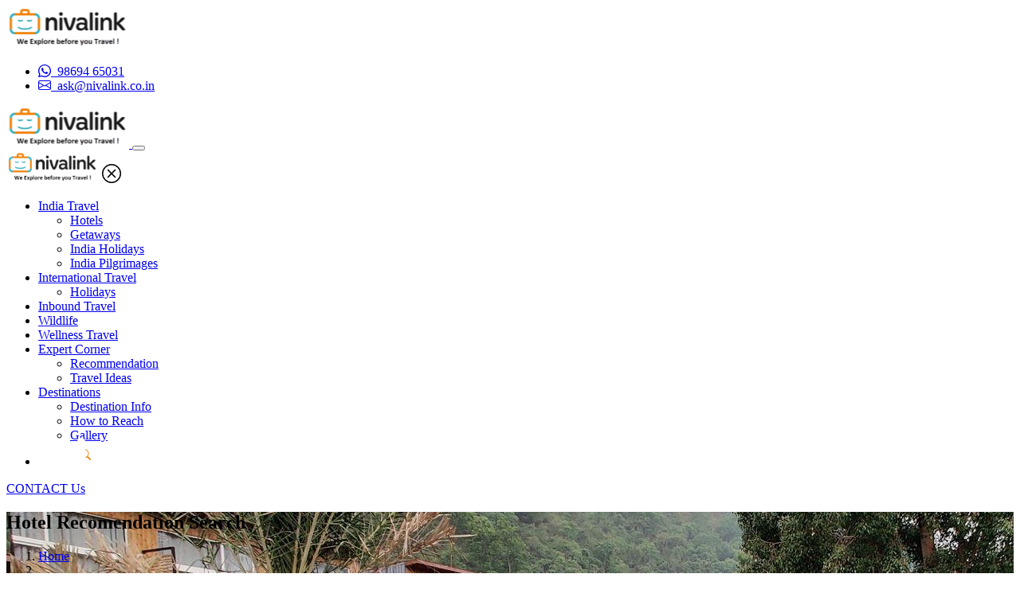

--- FILE ---
content_type: text/html; charset=utf-8
request_url: https://www.nivalink.com/hotels-recommend/mid-segment-hotels-resorts-ganapatipule-ratnagiri
body_size: 10586
content:



<!DOCTYPE html>
<html lang="en">
<head><meta charset="utf-8" /><meta name="viewport" content="width=device-width, initial-scale=1.0" /><link id="ctl00_canonical" rel="canonical" href="https://www.nivalink.com/hotels-recommend/mid-segment-hotels-resorts-ganapatipule-ratnagiri" /><link rel="shortcut icon" href="/img/favicon.ico" /><link href="https://fonts.googleapis.com/css?family=Lato:400,300,700,400italic,700italic" rel="stylesheet" type="text/css" /><title>
	Mid-Segment Hotels and Resorts in Ganapatipule and Ratnagiri
</title><link rel="stylesheet" href="https://cdn.jsdelivr.net/npm/bootstrap-icons@1.9.1/font/bootstrap-icons.css" /><link rel="stylesheet" type="text/css" media="screen" href="/css/domain/icofont.min.css" /><link rel="stylesheet" type="text/css" media="screen" href="/css/domain/bootstrap-icons.css" /><link rel="stylesheet" type="text/css" media="screen" href="/css/domain/bootstrap.css" /><link rel="stylesheet" type="text/css" href="../css/jquery-ui/jquery-ui.css" /><link rel="stylesheet" type="text/css" media="screen" href="/css/domain/style.css" /><link href="../css/baguetteBox.min.css" rel="stylesheet" />
    <style>
        .autocomplete {
            position: relative;
            display: inline-block;
        }

        .autocomplete-items {
            position: absolute;
            z-index: 99;
            top: 100%;
            left: 0;
            right: 0;
        }

        .sidebar li .submenu {
            list-style: none;
            margin: 0;
            padding: 0;
        }

        .sidebar .nav-link {
            font-weight: 400;
            padding-left: 0;
            color: #142733;
            border-bottom: 1px solid #e4e4e4;
        }

        .sidebar .nav-link:hover {
            color: #F48C06;
        }

        .sidebar .nav-link i {
            float: right;
        }

        .btn-group > .btn:nth-child(n+3), .btn-group > :not(.btn-check) + .btn, .btn-group > .btn-group:not(:first-child) > .btn {
            border-top-left-radius: 0 !important;
            border-bottom-left-radius: 0 !important;
        }

        .tab-content {
            background-color: #FFF;
            box-shadow: 0px 15px 44px rgb(13 15 28 / 12%);
            border-radius: 6px;
        }
    </style>
    <meta name="keywords" content="">
    <meta name="description" content="">

    <style>
        .gsc body {
            font-family: sans-serif;
            background-color: #111;
        }

        .gsc .button {
            display: inline-block;
            margin: 4px 2px;
            font-size: 14px;
            padding-left: 32px;
            padding-right: 32px;
            height: 25px;
            line-height: 0px;
            text-align: center;
            color: #f58000;
            text-decoration: none;
            cursor: pointer;
            -moz-user-select: none;
            -khtml-user-select: none;
            -webkit-user-select: none;
            -ms-user-select: none;
            user-select: none;
        }

        .gsc .button:hover {
            transition-duration: 0.4s;
            -moz-transition-duration: 0.4s;
            -webkit-transition-duration: 0.4s;
            -o-transition-duration: 0.4s;
            background-color: white;
            color: black;
        }

        .search-container {
            position: relative;
            display: inline-block;
            margin: 4px 0px;
            height: 25px;
            width: 50px;
            vertical-align: bottom;
        }

        .mglass {
            display: inline-block;
            pointer-events: none;
            -webkit-transform: rotate(-45deg);
            -moz-transform: rotate(-45deg);
            -o-transform: rotate(-45deg);
            -ms-transform: rotate(-45deg);
        }

        .searchbutton {
            position: absolute;
            font-size: 22px;
            width: 100%;
            margin: 0;
            padding: 0;
        }

        .search:focus + .searchbutton {
            transition-duration: 0.4s;
            -moz-transition-duration: 0.4s;
            -webkit-transition-duration: 0.4s;
            -o-transition-duration: 0.4s;
            background-color: white;
            color: black;
        }

        .search {
            position: absolute;
            left: 49px;
            background-color: white;
            outline: none;
            border: none;
            padding: 5px;
            width: 0;
            /*border: 1px solid #E4E4E4;*/
            height: 50px;
            margin-top: -10px;
            border-radius: 6px;
            z-index: 10;
            transition-duration: 0.4s;
            -moz-transition-duration: 0.4s;
            -webkit-transition-duration: 0.4s;
            -o-transition-duration: 0.4s;
            /*display:none;*/
        }

        .search:focus {
            width: 363px; /* Bar width+1px */
            padding: 0 16px 0 0;
        }

        .expandright {
            left: auto;
            right: 49px; /* Button width-1px */
        }

        .expandright:focus {
            padding: 0 0 0 16px;
        }
    </style>
<meta name="description" content="Mid-Segment Hotels and Resorts in Ganapatipule and Ratnagiri offer comfortable stay in close proximity to the Beach and are popular with family travellers and getaway seekers looking for a comfortable stay." /><meta name="keywords" content="Ganapatipule, Ratnagiri, hotel, resort, getaway, mumbai, pune, beach" /></head>
<body>
    <form name="aspnetForm" method="post" action="./mid-segment-hotels-resorts-ganapatipule-ratnagiri" id="aspnetForm">
<div>
<input type="hidden" name="__VIEWSTATE" id="__VIEWSTATE" value="/[base64]/I2cA63cWq7SwB9b/9hk=" />
</div>

<div>

	<input type="hidden" name="__VIEWSTATEGENERATOR" id="__VIEWSTATEGENERATOR" value="7A271F40" />
	<input type="hidden" name="__EVENTVALIDATION" id="__EVENTVALIDATION" value="/wEdAAI3nz0c5NpdDQzkhlw6yIwzqzdT3acHwYfp7dbJAeSH2uRxbx+22so/TclVkazjpBbSx1E/PqNwSuiPJ+HJzmvT" />
</div>
        <header>
            <div class="container top-header">
                <div class="row align-items-center justify-content-between">
                    <div class="col-lg-4 col-xl-4 col-md-4 col-sm-4 col-12 mobile-hide">
                        <a class="navbar-brand text-white" href="/Default.aspx">
                            <img src="/img/nivalink.svg" alt="Nivalink" />
                        </a>
                    </div>
                    <div class="col-lg-8 col-xl-8 col-md-8 col-sm-8 col-12 dtext-end">
                        <ul class="top-nav">
                            <li id="ctl00_contact"><a href="https://wa.me/919869465031"><i class="bi bi-whatsapp"></i>&nbsp<span> 98694 65031</span></a></li>
                            <li id="ctl00_email"><a href="/cdn-cgi/l/email-protection#fd9c8e96bd93948b9c91949396d39e92d39493"><i class="bi bi-envelope"></i>&nbsp<span> <span class="__cf_email__" data-cfemail="89e8fae2c9e7e0ffe8e5e0e7e2a7eae6a7e0e7">[email&#160;protected]</span></span></a></li>
                            
                        </ul>
                    </div>
                </div>
            </div>
            <nav class="navbar navbar-expand-lg navbar-light">
                <div class="container">
                    
                    <a class="navbar-brand text-white desktop-hide mobile-show" href="/">
                        <img src="/img/nivalink.svg" alt="Nivalink" />
                    </a>
                    <button class="btn navbar-toggler border-3 px-2" type="button" data-bs-toggle="offcanvas"
                        data-bs-target="#offcanvasExample" aria-controls="offcanvasExample">
                        <div class="hamburger">
                            <div class="top-bun"></div>
                            <div class="meat"></div>
                            <div class="bottom-bun"></div>
                        </div>
                    </button>
                    <div class="offcanvas offcanvas-start-lg" tabindex="-1" id="offcanvasExample"
                        aria-labelledby="offcanvasExampleLabel">
                        <div class="offcanvas-header d-flex d-lg-none">
                            <img src="/img/nivalink.svg" height="40" alt="Fusion informatics" />
                            <a href="javascript:void(0) " class="text-reset p-0" data-bs-dismiss="offcanvas" aria-label="close">
                                <svg xmlns="http://www.w3.org/2000/svg" width="24" height="24" fill="#000" class="bi bi-x-circle"
                                    viewBox="0 0 16 16">
                                    <path d="M8 15A7 7 0 1 1 8 1a7 7 0 0 1 0 14zm0 1A8 8 0 1 0 8 0a8 8 0 0 0 0 16z" />
                                    <path
                                        d="M4.646 4.646a.5.5 0 0 1 .708 0L8 7.293l2.646-2.647a.5.5 0 0 1 .708.708L8.707 8l2.647 2.646a.5.5 0 0 1-.708.708L8 8.707l-2.646 2.647a.5.5 0 0 1-.708-.708L7.293 8 4.646 5.354a.5.5 0 0 1 0-.708z" />
                                </svg>
                            </a>
                        </div>
                        <div class="offcanvas-body p-lg-0">

                            <div id="ctl00_ViewMenu1_mnu" class="menu"><ul class="navbar-nav"><li class="nav-item dropdown"><a href='/india-travel/13' class="nav-link dropdown-toggle" data-bs-toggle="dropdown" aria-expanded="false">India Travel</a><ul class="dropdown-menu"  aria-labelledby="navbarDropdown" data-bs-popper="none"><li><a class='dropdown-item' href='/india-travel/hotels/100'>Hotels</a></li><li><a class='dropdown-item' href='/india-travel/getaways/3133'>Getaways</a></li><li><a class='dropdown-item' href='/allholidays'>India Holidays</a></li><li><a class='dropdown-item' href='/india-travel/india-pilgrimages/99'>India Pilgrimages</a></li></ul></li><li class="nav-item dropdown"><a href='/international-travel/17' class="nav-link dropdown-toggle" data-bs-toggle="dropdown" aria-expanded="false">International Travel</a><ul class="dropdown-menu"  aria-labelledby="navbarDropdown" data-bs-popper="none"><li><a class='dropdown-item' href='/allholiday'>Holidays</a></li></ul></li><li class="nav-item"><a class="nav-link" href='/inbound-travel/2120'>Inbound Travel</a></li><li class="nav-item"><a class="nav-link" href='/wildlife/84'>Wildlife</a></li><li class="nav-item"><a class="nav-link" href='/wellness-travel/86'>Wellness Travel</a></li><li class="nav-item dropdown"><a href='/expert-corner/87' class="nav-link dropdown-toggle" data-bs-toggle="dropdown" aria-expanded="false">Expert Corner</a><ul class="dropdown-menu"  aria-labelledby="navbarDropdown" data-bs-popper="none"><li><a class='dropdown-item' href='/expert-corner/recommendation/3121'>Recommendation</a></li><li><a class='dropdown-item' href='/expert-corner/travel-ideas/3134'>Travel Ideas</a></li></ul></li><li class="nav-item dropdown"><a href='/destinations/3124' class="nav-link dropdown-toggle" data-bs-toggle="dropdown" aria-expanded="false">Destinations</a><ul class="dropdown-menu"  aria-labelledby="navbarDropdown" data-bs-popper="none"><li><a class='dropdown-item' href='/destinations/destination-info/3138'>Destination Info</a></li><li><a class='dropdown-item' href='/destinations/how-to-reach/3126'> How to Reach</a></li><li><a class='dropdown-item' href='/album/3132'>Gallery</a></li></ul></li></li><li class="nav-item"><a class="nav-link" href="#"><div class="gsc search-container"><input class="search" id="searchleft" autocomplete="off" type="search" name="q" placeholder="Search"><label class="button searchbutton" for="searchleft"><span class="bi bi-search"></span></label></div></a></li></ul><div class="cls"></div></div>

                

                            <a href="/Contat-us/3129" class="btn btn-theme-orange float-end">CONTACT Us</a>

                            
                        </div>

                    </div>
                </div>
            </nav>
        </header>

        
    <section id="ctl00_c1_headerBanner" class="pageheader" style="background-image:url(&#39;/watermark.ashx?ImageUrl=/img/headerBanner/justarasa.jpeg&#39;)">
        <div class="container">
            <div class="overlay-header"></div>
            <div class="page-header-content">
                <h1 class="page-titletop">Hotel Recomendation Search</h1>
                <nav style="--bs-breadcrumb-divider: '>';" aria-label="breadcrumb">
                    <ol class="breadcrumb">
                        <li class="breadcrumb-item"><a href="/">Home</a></li>
                        <li class="breadcrumb-item"><span class="breadcum1"></span></li>
                        
                        <li class="breadcrumb-item active" aria-current="page"><span class="breadcum3"></span></li>
                    </ol>
                </nav>
            </div>
        </div>
    </section>

    <section>
        <div class="container">
            <div class="row">
                <div class="col-lg-4 col-xl-4 col-md-12 col-sm-12 col-12">
                    <div class="FlatCard box-shadow1 Leftsidebar">
                        <div class="card-header">Recomendation </div>
                        <div class="card-body">
                            <form>
                                <div class="form-group">
                                    <input name="ctl00$c1$tbDestination1" type="text" id="tbDestination1" class="form-control autocomplete text-field valid" autocomplete="off" placeholder="Type Hotel or Destinations" />
                                </div>
                                <div class="form-group">
                                    <div class="btn btn-theme-orange" id="btSearch">Search</div>
                                </div>
                            </form>
                        </div>
                    </div>
                </div>
                <!--left sidebar-->
                <div class="col-lg-8 col-xl-8 col-md-12 col-sm-12 col-12" id="error">
                    <div class="FlatCard box-shadow1 mb-4" style="">
                        <div class="card-body">
                            <h2 class="txt-header" id="Title"></h2>
                            <p class="rectaglist" id="p_Profile"></p>
                            <p id="Description"></p>
                        </div>
                    </div>
                    <div class="row" id="listView">
                        <div class="text-center">
                            <div class="spinner-border" role="status">
                                <span class="sr-only">Loading...</span>
                            </div>
                        </div>
                    </div>
                    <div class="moredetails pagination text-xs-center" id="dv_moredetails" style="display: none;">
                        <a class="button3" id="btnShowMoreHotel">Show More</a>
                    </div>
                </div>
            </div>
        </div>
    </section>


        <footer class="main-footer">
            <div class="container">
                <div class="row">
                    <div class="col-lg-4 col-xl-4 col-sm-12 col-md-12 col-12">
                        <div id="ctl00_aboutUs" class="footer-aboutus"><div class="text-center mb-3">    <img src="/img/footer-nivalink.svg" /></div><p>We are a boutique travel agency (Since year 2001) making memories for Travellers! Interact with our travel experts to curate an India or International holiday as per your profile, preferences, pace and purpose!</p><div class="address-line">    <div class="address-icon">        <i class="bi bi-telephone-fill"></i>     </div>     <p>(+91) 22 61506363</p></div><div class="address-line">    <div class="address-icon">        <i class="bi bi-envelope-fill"></i>     </div>    <p><a href="/cdn-cgi/l/email-protection#f495879fb49a9d8295989d9a9fda979bda9d9a" style="color: #ffffff !important;"><span class="__cf_email__" data-cfemail="d5b4a6be95bbbca3b4b9bcbbbefbb6bafbbcbb">[email&#160;protected]</span></a></p></div><div class="address-line">    <div class="address-icon">        <i class="bi bi-geo-alt-fill"></i>     </div>     <p>A-608, Neelkanth Business Park, Vidyavihar (West), Mumbai </p></div><ul class="socialmedia">     <li><a href="https://www.facebook.com/nivalink" target="_blank"><i class="bi bi-facebook"></i></a></li>     <li><a href="https://twitter.com/nivalink" target="_blank"><i class="bi bi-twitter"></i></a></li>     <li><a href="https://www.pinterest.com/nivalink" target="_blank"><i class="bi bi-pinterest"></i></a></li>     <li><a href="https://www.linkedin.com/company/nivalink-holidays/?originalSubdomain=in" target="_blank"><i class="bi bi-linkedin"></i></a></li></ul></div>
                    </div>
                    <div class="col-lg-8 col-xl-8 col-md-12 col-sm-12 col-12">
                        <div class="news-letter">
                            <div class="row align-items-center">
                                <div class="col-lg-7 col-xl-7 col-12">
                                    <p class="p-22 p-500">Sign up for Nivalink Newsletter </p>
                                </div>
                                

<div class="col-lg-5 col-xl-5 col-md-12 col-sm-12 col-12">
    <form>
        <div class="input-group subSrb">
            <input type="email" name="email" id="tbSubEmail" class="form-control" autocomplete="off" placeholder="Email address">
            <button class="btn btn-outline-orange" onclick="saveSubSc()" type="button">Subscribe</button>
        </div>
    </form>
</div>

                                
                            </div>
                        </div>
                        <div class="row">
                            
        <div id="ctl00_ucQuickLinkAll_q1_ctl00_pnDiv" Class="col-lg-3 col-xl-3 col-md-12 col-sm-12 col-12">
            <p class="p-22 p-500">Quick Link</p>
            
                <div class="footernav-link">    
                    <ul class="quicklinks">
                
                    <li><a id="ctl00_ucQuickLinkAll_q1_ctl00_q2_ctl01_lk" href="/quick-link/about-us/119">About Us</a></li>
                
                    <li><a id="ctl00_ucQuickLinkAll_q1_ctl00_q2_ctl02_lk" href="/quick-link/career/120"> Career</a></li>
                
                    <li><a id="ctl00_ucQuickLinkAll_q1_ctl00_q2_ctl03_lk" href="/quick-link/blogs/1120"> Blogs</a></li>
                
                    <li><a id="ctl00_ucQuickLinkAll_q1_ctl00_q2_ctl04_lk" href="/quick-link/terms-of-service/121"> Terms of Service</a></li>
                
                    <li><a id="ctl00_ucQuickLinkAll_q1_ctl00_q2_ctl05_lk" href="/quick-link/partner-with-us/3122"> Partner With Us</a></li>
                
                    <li><a id="ctl00_ucQuickLinkAll_q1_ctl00_q2_ctl06_lk" href="/quick-link/faq/122"> FAQ</a></li>
                
                    <li><a id="ctl00_ucQuickLinkAll_q1_ctl00_q2_ctl07_lk" href="/quick-link/gift-a-holiday/123"> Gift A Holiday</a></li>
                
                    <li><a id="ctl00_ucQuickLinkAll_q1_ctl00_q2_ctl08_lk" href="/quick-link/payment-options/124"> Payment Options</a></li>
                
                    <li><a id="ctl00_ucQuickLinkAll_q1_ctl00_q2_ctl09_lk" href="/quick-link/e-brochures/3173">E-Brochures</a></li>
                </ul></div>
        </div>
    
        <div id="ctl00_ucQuickLinkAll_q1_ctl01_pnDiv" Class="col-lg-4 col-xl-4 col-md-12 col-sm-12 col-12">
            <p class="p-22 p-500">Our Services</p>
            
                <div class="footernav-link">    
                    <ul class="quicklinks">
                
                    <li><a id="ctl00_ucQuickLinkAll_q1_ctl01_q2_ctl01_lk" href="/allholiday">International Travel </a></li>
                
                    <li><a id="ctl00_ucQuickLinkAll_q1_ctl01_q2_ctl02_lk" href="/allhotels">Hotels</a></li>
                
                    <li><a id="ctl00_ucQuickLinkAll_q1_ctl01_q2_ctl03_lk" href="/allholidays">India Holidays</a></li>
                
                    <li><a id="ctl00_ucQuickLinkAll_q1_ctl01_q2_ctl04_lk" href="/allgetaways">India Getaways</a></li>
                
                    <li><a id="ctl00_ucQuickLinkAll_q1_ctl01_q2_ctl05_lk" href="/india-travel/india-pilgrimages/99">India Pilgrimages</a></li>
                
                    <li><a id="ctl00_ucQuickLinkAll_q1_ctl01_q2_ctl06_lk" href="/indiafestival">India Festivals</a></li>
                
                    <li><a id="ctl00_ucQuickLinkAll_q1_ctl01_q2_ctl07_lk" href="/inbound-travel/2120">Inbound Travel</a></li>
                
                    <li><a id="ctl00_ucQuickLinkAll_q1_ctl01_q2_ctl08_lk" href="/wildlife/84">Wildlife Travel</a></li>
                
                    <li><a id="ctl00_ucQuickLinkAll_q1_ctl01_q2_ctl09_lk" href="/wellness-travel/86">Wellness Travel </a></li>
                
                    <li><a id="ctl00_ucQuickLinkAll_q1_ctl01_q2_ctl10_lk" href="/expert-corner/recommendation/3121">Recommendations</a></li>
                
                    <li><a id="ctl00_ucQuickLinkAll_q1_ctl01_q2_ctl11_lk" href="/expert-corner/travel-ideas/3134">Travel Ideas </a></li>
                
                    <li><a id="ctl00_ucQuickLinkAll_q1_ctl01_q2_ctl12_lk" href="/destinations/destination-info/3138">Destination Info</a></li>
                </ul></div>
        </div>
    
    


                            
<div class="col-lg-5 col-xl-5 col-md-12 col-sm-12 col-12">
    <p class="p-22 p-500">Gallery</p>
    <ul class="gallery">
        
                <li>
                    <a href="/album/3132">
                        <img src="/GenerateThumb.aspx?imgAth=/img/Gallery/Lizard Buzzard - Bwindi.jpg" /></a>
                </li>
            
                <li>
                    <a href="/album/3132">
                        <img src="/GenerateThumb.aspx?imgAth=/img/Gallery/Rufous Sibia(2).jpg" /></a>
                </li>
            
                <li>
                    <a href="/album/3132">
                        <img src="/GenerateThumb.aspx?imgAth=/img/Gallery/Inside ekambareswarar.jpg" /></a>
                </li>
            
                <li>
                    <a href="/album/3132">
                        <img src="/GenerateThumb.aspx?imgAth=/img/Gallery/Wayanad-Views-2005.jpg" /></a>
                </li>
            
                <li>
                    <a href="/album/3132">
                        <img src="/GenerateThumb.aspx?imgAth=/img/Gallery/DSCN1866.jpg" /></a>
                </li>
            
                <li>
                    <a href="/album/3132">
                        <img src="/GenerateThumb.aspx?imgAth=/img/Gallery/Lion.jpg" /></a>
                </li>
            
                <li>
                    <a href="/album/3132">
                        <img src="/GenerateThumb.aspx?imgAth=/img/Gallery/Ganpatipule Beach.jpg" /></a>
                </li>
            
                <li>
                    <a href="/album/3132">
                        <img src="/GenerateThumb.aspx?imgAth=/img/Gallery/Spotted deer - DHDWA24.jpg" /></a>
                </li>
            
                <li>
                    <a href="/album/3132">
                        <img src="/GenerateThumb.aspx?imgAth=/img/Gallery/Harihareshwar-beach-2003.jpg" /></a>
                </li>
            
    </ul>
</div>

                            
                        </div>
                        <div class="copyright-box">
                            <div class="row align-items-center">
                                <div class="col-lg-6 col-xl-6 col-12">
                                    <p class="p-12">Copyright 	&#169; <span id="ctl00_cYear">2026</span>. All Right Served.</p>
                                </div>
                                <div class="col-lg-6 col-xl-6 col-12 text-end">
                                    <p class="p-12">
                                        Rating & Reviews Powered by
                                        <img src="/img/trop-adviser.png" />
                                    </p>
                                </div>
                            </div>
                        </div>
                    </div>
                </div>
            </div>
        </footer>
        <!-- Start chat -->
        <div id="live-chat">
            <header class="clearfix">
                <h4>Contact US</h4>
            </header>
            <div class="chat" style="display: none">
                
<section id="pnForml">
     <form class="needs-validation LiveCu" novalidate>
         <div class="form-group">
             <input type="text" id="tbNamel"  class="form-control" placeholder="Enter First Name" required>
         </div>
         <div class="form-group">
             <input type="email" id="tbEmaill"  class="form-control" placeholder="Enter Email" required>
         </div>
         <div class="form-group">
             <input type="text" id="tbMobilel" minlength="9" class="form-control" oninput="this.value = this.value.replace(/[^0-9.]/g, '').replace(/(\..*?)\..*/g, '$1');" placeholder="Enter Mobile Number" required>
         </div>
         <div class="form-group">
              <textarea class="form-control" id="tbMessagel" rows="3" required placeholder="Message"></textarea>
         </div>
         <div class="form-group mb-0 ">
             <button type="button" class="btn btn-theme-orange w-100" id="btSubmit">SUBMIT</button>
         </div>
     </form>
</section>

<section id="pnThanksl" style="display: none;" >
    <p class="p-18 p-500 text-center">Thank you for contacting Nivalink</p>
</section>

            </div>
        </div>
        <!-- end chat -->

        


        <script data-cfasync="false" src="/cdn-cgi/scripts/5c5dd728/cloudflare-static/email-decode.min.js"></script><script src="/js/domain/jquery.min.js"></script>
        <script src="/js/domain/popper.min.js"></script>
        <script src="/js/domain/bootstrap.min.js"></script>
        <script src="/js/domain/main.js"></script>
        <script src="/js/apiHandlar.js"></script>
        <script src="/js/apiUseFullLink.js"></script>
        <script src="https://code.jquery.com/ui/1.12.1/jquery-ui.min.js" integrity="sha256-VazP97ZCwtekAsvgPBSUwPFKdrwD3unUfSGVYrahUqU=" crossorigin="anonymous"></script>
        <script src="/js/linq.js"></script>
        <script src="/js/jsrender.js"></script>
        
        <script src="https://maps.googleapis.com/maps/api/js?key=AIzaSyDOnINaFU2uI9NbDsjyueA3OyMpfIN2-RM&callback=initialize&libraries=routes"></script>
        
        <script src="/js/baguetteBox.min.js"></script>
        <!-- Google reCAPTCHA Script -->
        <script src="https://www.google.com/recaptcha/api.js" async defer></script>

        

        <script type="text/javascript">

            (function () {
                $(".chat-message-counter").delay(5000).fadeIn(100);
            })();

            (function () {

                $('#live-chat header').on('click', function () {
                    $('.chat').slideToggle(300, 'swing');
                    $('.chat-message-counter').fadeToggle(300, 'swing');
                });

            })();

            $(document).ready(function () {
                $(".navbar_main").click(function (event) {
                    $(".navbar-demo").toggleClass("open-nav");
                });

                $.views.helpers({
                    slugify: function (text) {
                        return text.toLowerCase().replace(/\s+/g, "-");
                    }
                });
            });

            function padNum(num) {
                if (num < 10) {
                    return " " + num;
                }
                return num;
            }

            function countStuffUp(points, selector, duration) {
                //Animate count
                var $selector = $(selector);
                $selector.addClass('counting');
                var $counter = $({
                    countNumber: $selector.text()
                }).animate({
                    countNumber: points
                }, {
                    duration: duration,
                    easing: 'linear',
                    step: function (now) {
                        //console.log(now);
                        $selector.data('remaining', (points - now) * (duration / points));
                        $selector.text(padNum(parseInt(this.countNumber)));
                    },
                    complete: function () {
                        $selector.removeClass('counting');
                        $selector.text(points);
                    }
                });
                $selector.data('counter', $counter);
            }

            function printLog(msg) {
                console.log('%cNivalink : ' + msg, 'color:green;font-weight:bold;font-size:16px');
            }

        </script>

        <script type="text/javascript">
            baguetteBox.run('.tz-gallery', {
                buttons: true
            });
        </script>

        
    <script src="/js/apiHotelRecommend.js"></script>
    <script src="/js/apiHandlar.js"></script>
    <script type="text/javascript">

        $(document).ready(function () {
            var urlX = window.location.href;
            Search_HotelRecommendation(urlX.split("/")[4]);
            //RENDER CONTROLS
            $.templates({
                HotelCardTemplate: "#HotelCardTemplate"
            });
            $('#btSearch').click(function () {
                if ($("#tbDestination1").val() == null || $("#tbDestination1").val() == "") {
                    alert("Please Select Destination!");
                    return;
                }
                var destination = getURL($('#tbDestination1').val());
                window.location.href = "/hotel-recommendation/" + destination;
            });

            var mainurl = "http://www.nivalink.com" + window.location.pathname;

            var newpageurl = "//www.facebook.com/plugins/like.php?href=" + encodeURIComponent(mainurl) + "&width=300&layout=standard&action=recommend&show_faces=false&share=false&height=35";
            $("#facebookurlformat").attr("src", newpageurl);
            $(".fb-comments").attr("data-href", mainurl);
        });

        function RenderHotelListDefault() {

            var filterLD;
            filterLD = Enumerable.From(vListingData)
                .ToJSON();
            filterLD = $.parseJSON(filterLD);
            var htm = $.render.HotelCardTemplate(filterLD);
            if (filterLD.length != 0) {
                $("#listView").html("");
                $("#listView").html(htm);
            }
            else {
                $("#listView").html("<p>Sorry, no search results found. Please broaden your search parameters.</p>");
            }
        }

    </script>
    <script id="HotelCardTemplate" type="text/x-jsrender">
        <div class="FlatCard box-shadow1 mb-4" style="">
            <div class="card-body">
                <div class="row">
                    <div class="col-lg-4 col-xl-4 col-md-4 col-sm-12 col-12">
                        <div class="corporate-img">
                            <img src="/hotelimages/{{>ThumbImageURI}}" class="card-img-top mob-mb1 rounded">
                        </div>

                    </div>
                    <div class="col-lg-8 col-xl-8 col-md-8 col-sm-8 col-12">
                        <h5><a href="/hotels/{{:~slugify(HotelNameUrl)}}/{{>HotelID}}" class="orange">{{>HotelName}}</a> <a class="float-end btn btn-sm btn-dark" href="/hotels/{{:~slugify(HotelNameUrl)}}/{{>HotelID}}">More</a></h5>

                        <p class="m-0"><small><em><a href="/recommendations/{{:~slugify(CityName)}}" target="_blank">{{>CityName}}</a>, <a href="/recommendations/{{:~slugify(StateName_URL)}}" target="_blank">{{>StateName}}</a>,{{>CountryName}}</em></small></p>
                        
                        
                        <p class="m-0"><span class="rating p-12"><img {{>RatingIMGURL}}></span></p>
                        <p class="m-1">{{>HotelDescription}}<a href="/hotels/{{>vListingData}}}/{{>HotelID}}" class="orange">more</a></p>
                        <ul class="aminities p-18">
                            <li><i class="icofont-wifi"></i></li>
                            <li><i class="icofont-car"></i></li>
                            <li><i class="icofont-swimmer"></i></li>
                            <li><i class="icofont-imac"></i></li>
                        </ul>
                    </div>
                </div>
            </div>
        </div>
    </script>

    


    

<script type="text/javascript">
//<![CDATA[
printLog('HotelRecommend');$(document).ready(function () {$('#btSearch').click(function() { window.location.href = '/recommendations/'+$('#tbDestination1').val().toLowerCase()+''; });});//]]>
</script>
<script async src=https://www.googletagmanager.com/gtag/js?id=UA-30283479-1></script> <script>
window.dataLayer = window.dataLayer || [];
function gtag(){dataLayer.push(arguments);}
gtag('js', new Date());
gtag('config', 'UA-30283479-1');
</script><script language="javascript">$(document).ready(function () {  $('#searchleft').blur(function () {  if($('#searchleft').val() !=''){window.location.href = '/search/' + getURL($('#searchleft').val()) + '';}else{ $('#searchleft').focus(); }    }); }); </script><script language="javascript" type="text/javascript">function saveSubSc() {if($('#tbSubEmail').val()==''){$('#tbSubEmail').focus();return;}var subMail="{'email':'" + $('#tbSubEmail').val()+"'}";$.ajax({   type: "POST",url: "/api.asmx/SaveSubscriberEmail",data: subMail, contentType: "application/json; charset=utf-8", dataType: "json",success: function(msg) { if (msg.d == '') { $('#tbSubEmail').focus();return;}else{ $('#tbSubEmail').val(); $('.subSrb').html('<span> Thanks for subscribing 👍</span>')}  },   error: function(xhr,msg,e){alert(msg.e); }   });         }</script><script language="javascript" type="text/javascript">$(document).ready(function(){if($('.qLnkAl>li').length==1){ $('.qLnkAl>li:first ul').slideDown();} $('.qLnkAl>li a[href="javascript:void(0);"]').click(function(){if($(this).next().css('display')!='block'){$('.qLnkAl li ul').slideUp();$(this).next().slideToggle();}else{$(this).next().slideUp();}}); });</script>
<script type="text/javascript">
//<![CDATA[
$(document).ready(function () { $('#pnThanksl').hide(); ValidateForm();  $('#btSubmit').click(function() {  var form = $('.LiveCu')[0];  var checkResult = formValidate(form);   if (checkResult == true) return; $('#btSubmit').attr('disabled','disabled'); var dataObj = { name: $("#tbNamel").val(), email_id: $("#tbEmaill").val(), mobile_no: $("#tbMobilel").val(), message: $("#tbMessagel").val(), leadtype_id:1,uri:window.location.href,LeadFrom:"Other"};   $.ajax({ type:"POST", url:"/API/LeadMaster.asmx/Save", contentType:"application/json; charset=utf-8", data: JSON.stringify(dataObj), dataType:"json", success: function(d) { $('#pnForml').hide(); $('#pnThanksl').removeAttr('d-none');$('#pnThanksl').show();}, error: function(xhr, msg, e) {debugger }}); })});//]]>
</script>
</form>
<script defer src="https://static.cloudflareinsights.com/beacon.min.js/vcd15cbe7772f49c399c6a5babf22c1241717689176015" integrity="sha512-ZpsOmlRQV6y907TI0dKBHq9Md29nnaEIPlkf84rnaERnq6zvWvPUqr2ft8M1aS28oN72PdrCzSjY4U6VaAw1EQ==" data-cf-beacon='{"version":"2024.11.0","token":"bee55d46e2d342e9bb9aac95dd465c86","r":1,"server_timing":{"name":{"cfCacheStatus":true,"cfEdge":true,"cfExtPri":true,"cfL4":true,"cfOrigin":true,"cfSpeedBrain":true},"location_startswith":null}}' crossorigin="anonymous"></script>
</body>
</html>
